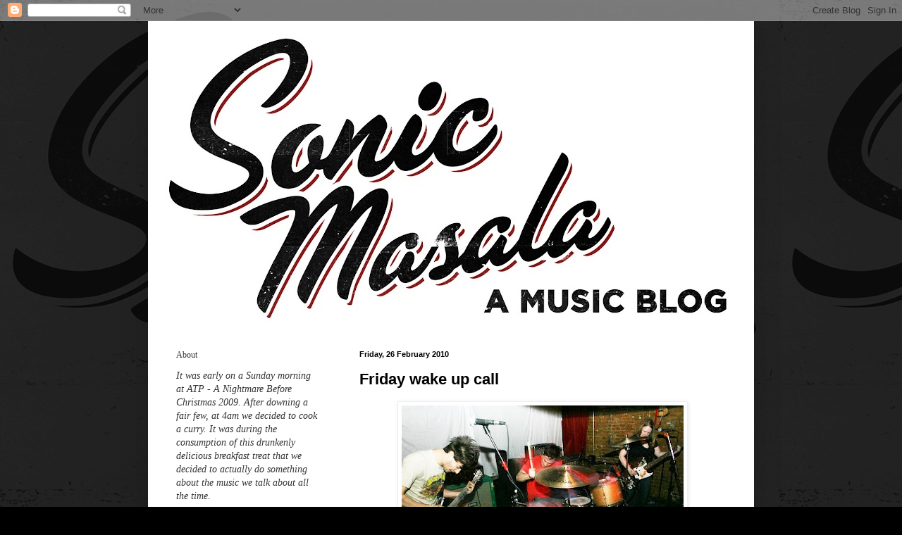

--- FILE ---
content_type: text/javascript; charset=UTF-8
request_url: https://sonicmasala.blogspot.com/2010/02/pygmy-shrews-are-small-furry-animals.html?action=getFeed&widgetId=Feed1&widgetType=Feed&responseType=js&xssi_token=AOuZoY5AvrSWrbJzUdBKDBkTcEXtSXczfQ%3A1763169581545
body_size: 389
content:
try {
_WidgetManager._HandleControllerResult('Feed1', 'getFeed',{'status': 'ok', 'feed': {'entries': [{'title': 'Dark, Silent, Radiant Radian', 'link': 'http://sonicmasala.blogspot.com/2016/11/dark-silent-radiant-radian.html', 'publishedDate': '2016-11-24T12:08:00.000-08:00', 'author': 'noreply@blogger.com (Brendan T)'}, {'title': 'Trust Me Deerhoof, We Are More Than Friends', 'link': 'http://sonicmasala.blogspot.com/2016/11/trust-me-deerhoof-we-are-more-than.html', 'publishedDate': '2016-11-22T04:20:00.000-08:00', 'author': 'noreply@blogger.com (Brendan T)'}, {'title': 'PREMIERE - Dreamtime Space Out On \x22River Sprites\x22 Video', 'link': 'http://sonicmasala.blogspot.com/2016/11/premiere-dreamtime-space-out-on-river.html', 'publishedDate': '2016-11-21T11:46:00.000-08:00', 'author': 'noreply@blogger.com (Brendan T)'}, {'title': 'VIDEO VACUUM - King Gizzard \x26 the Lizard Wizard, True Widow, Greg Charles, \nBig Business, LVL UP, Holy Wave, Brunch, Giant Burger', 'link': 'http://sonicmasala.blogspot.com/2016/11/video-vacuum-king-gizzard-lizard-wizard_12.html', 'publishedDate': '2016-11-12T04:34:00.000-08:00', 'author': 'noreply@blogger.com (Brendan T)'}, {'title': 'Australians Of The Year, Beaten Black \x26 Blue - The Nation Blue (World Keeps \nTurnin\x27 #3)', 'link': 'http://sonicmasala.blogspot.com/2016/11/australians-of-year-beaten-black-blue.html', 'publishedDate': '2016-11-11T03:35:00.000-08:00', 'author': 'noreply@blogger.com (Brendan T)'}], 'title': 'SONIC MASALA'}});
} catch (e) {
  if (typeof log != 'undefined') {
    log('HandleControllerResult failed: ' + e);
  }
}
